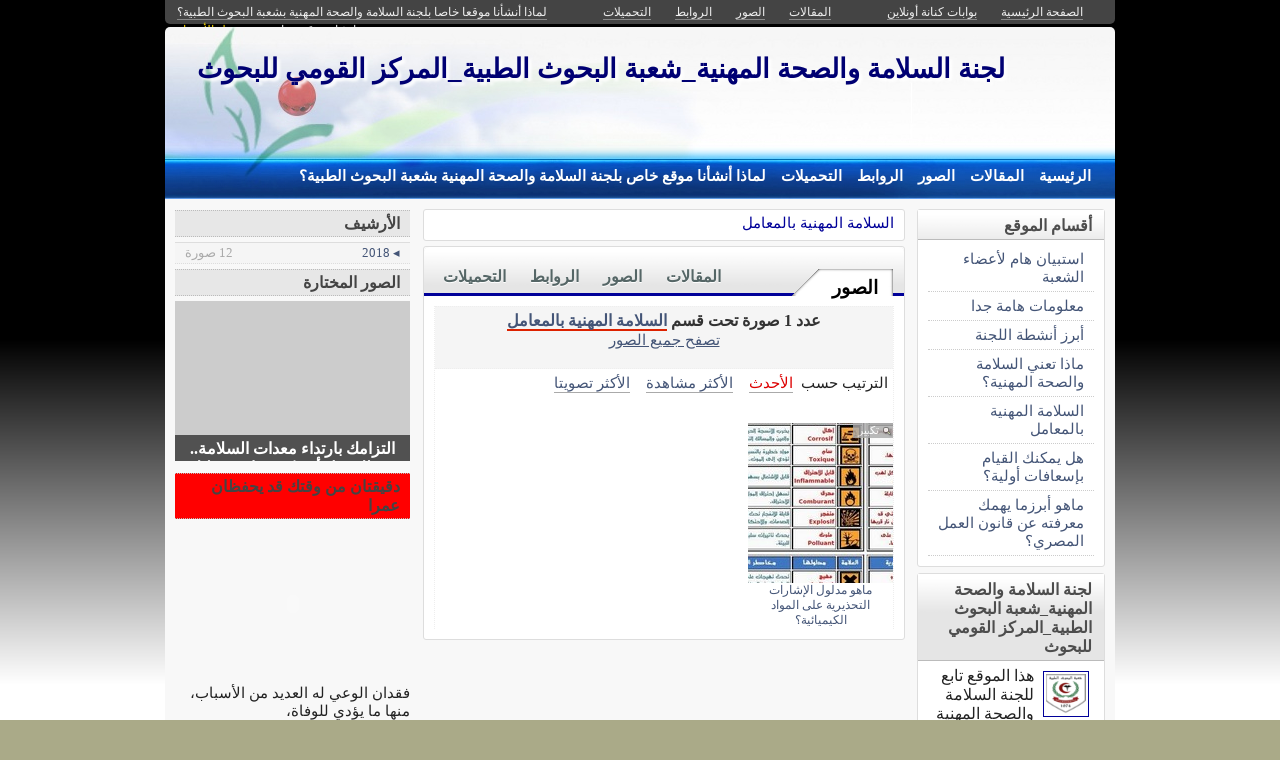

--- FILE ---
content_type: text/html; charset=utf-8
request_url: http://kenanaonline.com/users/OSHmdNRC/topics/197292/photos
body_size: 9663
content:
<!DOCTYPE html PUBLIC "-//W3C//DTD XHTML 1.0 Transitional//EN" "//www.w3.org/TR/xhtml1/DTD/xhtml1-transitional.dtd">
<html xmlns="//www.w3.org/1999/xhtml">
  <head>
    <title> لجنة السلامة والصحة المهنية_شعبة البحوث الطبية_المركز القومي للبحوث</title>
    <meta http-equiv="Content-Type" content="text/html; charset=utf-8" />
    <meta http-equiv="X-UA-Compatible" content="IE=100" />
    <meta name="google-translate-customization" content="2ad5ea026acbbe1-8ea7b62f08205025-g8e287970412391da-10"></meta>
        
    
    

      <link href="//media.kenanaonline.com/favicon.ico" rel="SHORTCUT ICON">
      
    <script type="text/javascript" src="//kenanaonline.com/javascripts/allmin.js"></script>	
    <script type="text/javascript" src="//kenanaonline.com/javascripts/swfobject.js"></script>	
    <script type="text/javascript" src="//kenanaonline.com/javascripts/flowplayer-3.1.1.min.js"></script>	
    <script type="text/javascript" src="//kenanaonline.com/javascripts/prototip.js"></script>	
    
    
    
    <link rel="stylesheet" href="//kenanaonline.com/stylesheets/styles.css?20111" type="text/css" media="screen" />
    
    
      <link href="//kenanaonline.com/users/OSHmdNRC/posts.atom" rel="alternate" title="متابعة أحدث المقالات" type="application/atom+xml" />
    
      <link href="//kenanaonline.com/users/OSHmdNRC/photos.atom" rel="alternate" title="متابعة أحدث الصور" type="application/atom+xml" />
    
      <link href="//kenanaonline.com/users/OSHmdNRC/links.atom" rel="alternate" title="متابعة أحدث الروابط" type="application/atom+xml" />
    
      <link href="//kenanaonline.com/users/OSHmdNRC/downloads.atom" rel="alternate" title="متابعة أحدث التحميلات" type="application/atom+xml" />
    
    <link href="/users/OSHmdNRC/topics/197292/photos.atom" rel="alternate" title="متابعة أحدث الصور" type="application/atom+xml" />

        
          <script type="text/javascript" src="//kenanaonline.com/sessinfo"></script>
        
        
        
        <script type="text/javascript" language="javascript" charset="utf-8">
        //<![CDATA[
        
          
          current_user_id = ""
          
          avatars = new Hash();
          players = new Hash();
          pointer = new Hash();
          backurls = new Hash();
        //]]>
        </script>
        

<style type="text/css" media="screen">
body{ 
  background:#AAAA88;
  background-image: -webkit-gradient( linear, left bottom, left top, color-stop(0.05, rgb(255,255,255)), color-stop(0.53, rgb(0,0,0)));
  background-attachment:fixed;  
  background-image: -moz-linear-gradient( top, #000000, #ffffff);
  filter: progid:DXImageTransform.Microsoft.gradient(startColorstr=#000000, endColorstr=#ffffff);
  -ms-filter: "progid:DXImageTransform.Microsoft.gradient(startColorstr=#000000, endColorstr=#ffffff)";
}
#archive-browser { background:#000099 url('http://media.kenanaonline.com/stylesheets/aqua/images/tab_shade.gif') no-repeat left top; color:#FFFFFF; }
#archive-browser  h5 a { color:#FFFFFF; }
#archive-browser  ul { background:#000099; }
#archive-browser  li a { color:#FFFFFF; border-bottom:1px solid #000099; }
#archive-browser li a:hover { background:#000099;  }
#archive-browser li#popular_downloads a { border-bottom:2px solid #000099; }
Div.wallpaper {  background-position: ; ; background-repeat:repeat;}
body.mini .wallpaper {padding:40px 0px 0px 0px;}
#content { border-bottom:2px solid #00007a; }
#mini-content { border-bottom:2px solid #00007a; }
#page-footer div.inner-footer { border-top:2px solid #000099; }
.pagination a { border:1px solid #00008a; color:#00006b; }
.pagination	a:hover { border:1px solid #000099; background:#000099; }
.pagination	a:active { border:1px solid #000099; }
.pagination	span.current { background-color:#000099; border:1px solid #00007a; }
Div.solotab h3 { border-bottom:2px solid #00006b; }
Div.solotab h3 span { background:#00008a; color:#FFFFFF; }
#transmenu {z-index:1000;}
#transmenu  a.menu-root { color:#FFFFFF; }
ul.menu-sub { background-color:#000099; background: none repeat scroll 0 0 rgba(0,0,153, 0.85);z-index:99; }
ul.menu-sub li {list-style:none; margin:0px; padding:0px;z-index:99;display:block;}
ul.menu-sub li a { border-bottom:1px dotted #000099;color:#FFFFFF; z-index:99;display:block;}
ul.menu-sub li a:hover {background:#000099;z-index:99;}
.transMenu .item { color:#FFFFFF; }
#main Div.header Div.inner { border-bottom:2px solid #000099; }
#main	Div.back-to-archive a  { color:#888; background-color:#F0F0F0; border-bottom:1px dotted #ccc;}
#main	Div.subtitle-links a { background-color:#FFFFFF; }
#main div.tabs { border-bottom:3px solid #000099; }
#main Div.body-text h2 { color:#00008a; }
#right-side Div.box h4 { border-bottom:1px solid #bbb; }
#side Div.box_bottom h4 { border-top:1px dotted #bbb;border-bottom:1px dotted #bbb; background:#e7e7e7;}
Div.profile-box Div.profile-photo img { border:1px solid #000099; }
.prototip .default .toolbar { background:#fff; }
.prototip .default .content { background:#fff; }
#breadcrumb a { color:#000099; }
#breadcrumb a:hover { color:#3399CC; border-bottom:1px solid #3399CC; }
Div.pages-list .topic-pages ul li { color: #000099; }  
.table-of-contents ul li { color: #000099; }  
.headertop_height { height:131px; }
#toplinks { color:#000099; }
#toplinks.mini { color:#000099; }
Div.headertop_height h1 { color:#000073; padding:29px 0px 0px 0px; text-shadow: #FFFFFF 3px 3px 3px; }
Div.headertop_height  h2 { color:#000080; sfilter: Shadow(Color=#FFFFFF, 	Direction=135, Strength=3); text-shadow: #FFFFFF 3px 3px 3px; }


  div.head { 
    color: #606d82;
    position:relative;
    margin:0px 0px 0px 0px;
    
    background-image:url('http://kenanaonline.com/photos/themes/21/blank.jpg');
    background-repeat:no-repeat;
    background-position:0px 0px;

	-moz-border-radius:5px 5px 0px 0px;
	-webkit-border-radius: 5px 5px 0px 0px; 
  }


#topmenu {
	height:36px;
  sposition:absolute;
  bottom:0px;left:0px;right:0px;
  background-color:#000099;
  background:rgba(0,0,153,0.0);
	sfilter:alpha(opacity=50);
}

#content {
  background-color:#F5F6F7;
  background:rgba(248,248,248,1.0);
	sfilter:alpha(opacity=100.0);
}

</style>


  </head>
  
  <body onload="" id="bodybg">
                
    <div id="background_theme_21" class="clr wallpaper">
    <div id="wrapper" class="wrapper clr">
      <div id="topbar">
        <div id="toplinks">
          <ul>
            <li class="tp_home"><a href="//kenanaonline.com/OSHmdNRC"><span>الصفحة الرئيسية</span></a></li>
            <li class="tp_portals"><a href="//kenanaonline.com">بوابات كنانة أونلاين</a></li>
            <li class="tp_sep">&nbsp;&nbsp;</li>
            
            
							<li class="tp_posts"><a href="/users/OSHmdNRC/posts"><span>المقالات</span></a></li>
            
							<li class="tp_photos"><a href="/users/OSHmdNRC/photos"><span>الصور</span></a></li>
            
							<li class="tp_links"><a href="/users/OSHmdNRC/links"><span>الروابط</span></a></li>
            
							<li class="tp_downloads"><a href="/users/OSHmdNRC/downloads"><span>التحميلات</span></a></li>
            
						<li class="tp_sep">&nbsp;&nbsp;</li>
            
              
              <li><a href="//kenanaonline.com/users/OSHmdNRC/aboutus"><span>لماذا أنشأنا موقعا خاصا بلجنة السلامة والصحة المهنية بشعبة البحوث الطبية؟</span></a></li>
              
            
              <li><a href="/create_a_free_website"><span>إنشاء موقع مجاني</span></a></li>
              <li><a href="/login" class="hl"><span>دخول الأعضاء</span></a></li>
            
          </ul>
        </div>
      </div>

      <div id="container">
        
        <div style="position:relative;" id="header_theme_21" class="head repos">
        
        <div id="headertop_theme_21" class="headertop_height">
          
              
                <h1>لجنة السلامة والصحة المهنية_شعبة البحوث الطبية_المركز القومي للبحوث</h1>
                <h2></h2>
              
          </div>
                  
          
<div id="topmenu">
  <div id="topmenu_in">
    <div id="transmenu">
      <ul class="root">
       
			 <li class="menu-root"> <a class="menu-root" href="/OSHmdNRC">الرئيسية</a> </li>
		 
			 <li class="menu-root"> <a class="menu-root" href="/users/OSHmdNRC/posts">المقالات</a> </li>
		 
			 <li class="menu-root"> <a class="menu-root" href="/users/OSHmdNRC/photos">الصور</a> </li>
		 
			 <li class="menu-root"> <a class="menu-root" href="/users/OSHmdNRC/links">الروابط</a> </li>
		 
			 <li class="menu-root"> <a class="menu-root" href="/users/OSHmdNRC/downloads">التحميلات</a> </li>
		 
			 <li class="menu-root"> <a class="menu-root" href="/users/OSHmdNRC/aboutus">لماذا أنشأنا موقع خاص بلجنة السلامة والصحة المهنية بشعبة البحوث الطبية؟</a> </li>
		 
        </ul>
    </div>
  </div>
</div>


        
 
        </div>
        
		<div id="subheaderbar">
		
		

	 


		</div>
        <div id="content" class="clr">
          <div id="subheader"></div>
          <div id="body" class="clr">
          <div id="bodytop"></div>
            
            <div id="main">

              <div id="loader" style="display:none;">
                <div>جارى التحميل</div>
                <div>استخدم زر ESC أو رجوع للعودة</div>
              </div>
              <div id="loader-icon" style="display:none;"></div>
              <div id="main_top">
                <div id="flash_messages">

  

  

  

</div>

                
    <div class="page_cap">
  <div class="top_cap">
    <div class="bottom_cap clr">
      


  
    
  

<div id="breadcrumb"> 
  <a href="http://kenanaonline.com/users/OSHmdNRC/topics/197292"> السلامة المهنية بالمعامل</a> 
</div>


    </div>
  </div>
</div>

  
                
                <div id="breadcrumb-box"></div>
                <div id="cse" style="width:100%;display:none;"></div> 
                
              </div>
              
              <div id="preview" class="white_content"></div>
              <div id="lightbox" class="black_overlay" style="display:none;"></div>
                  <div id="main_page">









  


        <div class="page_cap">
          <div class="top_cap">
            <div class="bottom_cap clr">

<div class="tabs">
  
  <h4> <a href="http://kenanaonline.com/users/OSHmdNRC/topics/197292/photos">الصور</a> </h4>
  <ul>
    
      <li id="tab_downloads">
        
        <a href="http://kenanaonline.com/users/OSHmdNRC/topics/197292/downloads" class="tab">التحميلات</a>
      </li>
    
      <li id="tab_links">
        
        <a href="http://kenanaonline.com/users/OSHmdNRC/topics/197292/links" class="tab">الروابط</a>
      </li>
    
      <li id="tab_photos">
        
        <a href="http://kenanaonline.com/users/OSHmdNRC/topics/197292/photos" class="tab">الصور</a>
      </li>
    
      <li id="tab_posts">
        
        <a href="http://kenanaonline.com/users/OSHmdNRC/topics/197292/posts" class="tab">المقالات</a>
      </li>
    
  </ul>
</div>


<div class="back-to-archive clr">
  

  
</div>
<div class="pc">
  
  
<div id="message-line" class="clr"><p class="msg">عدد 1 صورة تحت قسم <a href="http://kenanaonline.com/users/OSHmdNRC/topics/197292/photos"> السلامة المهنية بالمعامل</a><p class="help"><a href="http://kenanaonline.com/users/OSHmdNRC/photos">تصفح جميع الصور</a></p></p></div>

  
<div class="sort-by-line">
  <ul class="clr">
    <h4>الترتيب حسب</h4>
    <li>
      
      <a href="/users/OSHmdNRC/topics/197292/photos" class="on">الأحدث</a>
    </li>
    
      <li>
        
        <a href="/users/OSHmdNRC/topics/197292/most_visited_photos" class="">الأكثر مشاهدة</a>
      </li>
    
      <li>
        
        <a href="/users/OSHmdNRC/topics/197292/highest_rated_photos" class="">الأكثر تصويتا</a>
      </li>
    
  </ul>
</div>


  
    
      
      
      
      
      <style type="text/css" media="screen">
</style>
<div class="listing listview_thumbnail">
  <div class="photos">
    
      <div class="photos-row clr">
        
			
      
              
              
                  <div id="photo_1238646955" class="photo photo_item clr align_0">
                    <div class="frame" style="position:relative;">
                      <a href="//media.kenanaonline.com/photos/1238646/1238646955/gallery_1238646955.jpg?1535392389" class="lightview" rel="set[]"><span>تكبير</span></a>
                          <div id="listing_photo_1238646955_repos" style="display:none;" class="repositioner owner_216078"></div>

                      <a href="http://kenanaonline.com/users/OSHmdNRC/photos/1238646955" class="repos summary-tip viewer photo_bg" id="listing_photo_1238646955" rel="ماهو مدلول الإشارات التحذيرية على المواد الكيميائية؟ | نشرت فى 22 أغسطس 2018 بواسطة &lt;em&gt;OSHmdNRC&lt;/em&gt;. عدد 4536 مشاهدة.|//media.kenanaonline.com/photos/1238646/1238646969/square_1238646969.png?1534988200" style="background-image:url('//media.kenanaonline.com/photos/1238646/1238646955/medium_1238646955.jpg?1535392389'); background-repeat:repeat;background-position: -133px 130px;"><span></span></a>
                    </div>
                    <div class="title"><a href="http://kenanaonline.com/users/OSHmdNRC/photos/1238646955" class="summary-tip viewer" rel="ماهو مدلول الإشارات التحذيرية على المواد الكيميائية؟ | نشرت فى 22 أغسطس 2018 بواسطة &lt;em&gt;OSHmdNRC&lt;/em&gt;. عدد 4536 مشاهدة.|//media.kenanaonline.com/photos/1238646/1238646969/square_1238646969.png?1534988200">ماهو مدلول الإشارات التحذيرية على المواد الكيميائية؟ </a></div>
                    <div class="underline">
                      
                    </div>
                    <div class="admin owner_216078" style="display:none;">
                    <span class="edt"><a href="/photos/1238646955/edit" class="owner_216078" style="display:none;" title="تعديل"><em>تعديل</em></a></span> <span class="ftr"><a class="owner_216078" href="#" onclick="new Ajax.Request('/users/OSHmdNRC/photos/1238646955/featured', {asynchronous:true, evalScripts:true, parameters:'listview=thumbnail&amp;idx=0'}); return false;" style="display:none;"><em>مشاركة&nbsp;مختارة؟</em></a> </span> <span class="is_published upsh"><a class="owner_216078" href="#" onclick="new Ajax.Request('/users/OSHmdNRC/photos/1238646955/published', {asynchronous:true, evalScripts:true, parameters:'listview=thumbnail'}); return false;" style="display:none;" title="أوقف&nbsp;النشر؟"><em>أوقف&nbsp;النشر؟</em></a></span> <span class="cht"><a class="owner_216078" href="#" onclick="change_topic(this,'thumbnail','0');; return false;" rel="/users/OSHmdNRC/photos/1238646955/change_topic" style="display:none;" title="تصنيف"><em>تصنيف</em></a></span> <span class="del"><a class="owner_216078" href="#" onclick="if (confirm('متأكد هل تريد الحذف')) { new Ajax.Request('/photos/1238646955', {asynchronous:true, evalScripts:true, method:'delete'}); }; return false;" style="display:none;" title="حذف"><em>حذف</em></a></span>  
                    </div>
                  </div>


          
        
			
        
			
        
      </div>
    
  </div>
</div>


  
      
</div>
            </div>
          </div>
        </div>





</div>
                  
              </div>

            
          
          <div id="right-side">
            
            
            
    
    
      
        
<style type="text/css" media="screen">
  ul.mlist {list-style:none;margin:0px;padding:0px;}
  ul.mlist li { list-style:none;border:0px; margin:0px;padding:0px;}
  ul.mlist li a {display:block;border-bottom:1px dotted #ccc;padding:5px 10px;font:normal normal 9pt Tahoma;}
  ul.mlist li a:hover {background:#F0F0F0;color:#d00;}
</style>

  
  
    
      
                <div  class="box  clr" >
            <div class="box_top">
              <div class="box_bottom">
                <h4 style=""><span>أقسام الموقع</span></h4>
                <div class="box-content ">
                  <div class="inner">


        <ul class="mlist">
          
          <li><a href="https://kenanaonline.com/users/OSHmdNRC/topics/197285">استبيان هام لأعضاء الشعبة</a> </li>
          
          <li><a href="https://kenanaonline.com/users/OSHmdNRC/topics/197301">معلومات هامة جدا</a> </li>
          
          <li><a href="https://kenanaonline.com/users/OSHmdNRC/topics/197284">أبرز أنشطة اللجنة </a> </li>
          
          <li><a href="https://kenanaonline.com/users/OSHmdNRC/topics/197272">ماذا تعني  السلامة والصحة المهنية؟</a> </li>
          
          <li><a href="https://kenanaonline.com/users/OSHmdNRC/topics/197292"> السلامة المهنية بالمعامل</a> </li>
          
          <li><a href="https://kenanaonline.com/users/OSHmdNRC/topics/197273">هل يمكنك القيام بإسعافات أولية؟</a> </li>
          
          <li><a href="https://kenanaonline.com/users/OSHmdNRC/topics/197274">ماهو أبرزما يهمك معرفته عن قانون العمل المصري؟</a> </li>
          
        </ul>
                        </div>
                </div>
              </div>
            </div>
          </div>

    
  





        
        
  
    
    
                <div id="blog-profile-box" class="box  clr" >
            <div class="box_top">
              <div class="box_bottom">
                <h4 style=""><span>لجنة السلامة والصحة المهنية_شعبة البحوث الطبية_المركز القومي للبحوث</span></h4>
                <div class="box-content ">
                  <div class="inner">


        <div class="profile-box">
            <div class="profile-photo">
                              <div class="avatar " id="216078_avatar">
              <span class="shc"></span> <a href="//kenanaonline.com/OSHmdNRC" title="OSHmdNRC" class="ln" ><img src="//media.kenanaonline.com/photos/1238646/1238646969/square_1238646969.png?1534988200" alt="OSHmdNRC" class="small thumb"/></a>
            </div>

            </div>
            <div class="profile-blurb">
              هذا الموقع تابع للجنة السلامة والصحة المهنية بشعبة البحوث الطبية، بالمركز القومي للبحوث، به تجد أهم معلومات وتشريعات السلامة والصحة المهنية رئيس اللجنة: أ.د/جمال عبد المجيد رئيس الشعبة: أ.د/أسامة عزمي <a href="https://kenanaonline.com/users/OSHmdNRC/aboutus">&raquo;</a>
            </div>
        </div>
                        </div>
                </div>
              </div>
            </div>
          </div>

    
  


        
        



          <div  class="box  clr" >
            <div class="box_top">
              <div class="box_bottom">
                <h4 style=""><span>ابحث</span></h4>
                <div class="box-content ">
                  <div class="inner">



  
      <script>
        (function() {
          var cx = '000499370046776525046:trzwvd8pinq';
          var gcse = document.createElement('script');
          gcse.type = 'text/javascript';
          gcse.async = true;
          gcse.src = 'https://cse.google.com/cse.js?cx=' + cx;
          var s = document.getElementsByTagName('script')[0];
          s.parentNode.insertBefore(gcse, s);
        })();
      </script>
      <gcse:search></gcse:search>
  
                  </div>
                </div>
              </div>
            </div>
          </div>



<style>
  table.gsc-search-box > tbody > tr { display:flex; flex-flow:row wrap;}
  table.gsc-search-box td.gsc-input { flex-basis:100%; padding:0px;}
  table.gsc-search-box td.gsc-search-button  {flex-basis:100%;padding:0px;text-align:center;}
  table.gsc-search-box td.gsc-search-button button {width:50%;margin:10px 0px;}
</style>

        
        
  <div id="login-box">
              <div  class="box  clr" >
            <div class="box_top">
              <div class="box_bottom">
                <h4 style=""><span>تسجيل الدخول</span></h4>
                <div class="box-content ">
                  <div class="inner">


      <form action="http://kenanaonline.com/sessions" method="post">

        <label>اسم الدخول</label> 
        <div><input class="text_field" dir="ltr" id="user_email" name="user[email]" size="30" type="text" value="" /></div>

        <label>كلمة المرور</label> 
        <div><input class="text_field" dir="ltr" id="user_password" name="user[password]" size="30" type="password" value="" /></div>
        <input id="login_box" name="login_box" type="hidden" value="1" />
        
          
          <input id="return_url" name="return_url" type="hidden" value="//kenanaonline.com/users/OSHmdNRC/topics/197292/photos" />
        
        <div class="alone"><input id="sign_in" name="commit" type="submit" value="دخول الأعضاء" /></div>
        <div class="note">&raquo; <a href="http://kenanaonline.com/create_a_free_website">غير مشترك؟ احصل على موقع مجاني الآن!</a> </div>
        <div class="note">&raquo; <a href="http://kenanaonline.com/sendpassword">هل نسيت كلمة المرور؟</a></div>
      </form>
                      </div>
                </div>
              </div>
            </div>
          </div>

  </div>


        
        

  
    <div class="visits-counter">
      <p>عدد زيارات الموقع</p>
      <div class="visits">
        49,477 
      </div>
    </div>
  


        
        
    




			

  
  


            
            
            
          </div>
          
          </div>
            
            <div id="side">
              
              <div id="side_preview"> 
							</div>
              <div id="inner_side"> 
                
  
<div id="months">
          <script>
        new Ajax.Request('/users/216078/months/photo/1535392197', {asynchronous:true, evalScripts:true, method:'get', onLoaded:function(request){Event.addBehavior.reload();$$('a.summary-tip').each(function(element){mktooltip(element)});}})
        </script>

</div>

  






<div id="featured_photos">
          <script>
        new Ajax.Request('/users/OSHmdNRC/photos?stamp=1541921730', {asynchronous:true, evalScripts:true, method:'get', onLoaded:function(request){Event.addBehavior.reload();$$('a.summary-tip').each(function(element){mktooltip(element)});}, parameters:'featured=1&title=%D8%A7%D9%84%D8%B5%D9%88%D8%B1%20%D8%A7%D9%84%D9%85%D8%AE%D8%AA%D8%A7%D8%B1%D8%A9&per_page=10&listview=stg&container=featured_photos'})
        </script>

</div>

 
								

  
  
    
  
<style type="text/css" media="screen">
  div#banners { margin:0px; padding:0px 0px 0px 0px; clear:both;width:235px;position:relative;}
	div#banners .banner { margin:5px 0px 0px 0px; padding:0px; border:0px solid #DDD;position:relative;}
	div#banners h3 { margin:0px 0px 0px 0px;position:absolute; display:block; bottom:0px;padding:3px 6px 3px 6px; left:0px;right:0px;text-align:center;background-color:#000;
background: -moz-linear-gradient(top, rgba(125,185,232,0) 0%, rgba(0,0,0,0.82) 100%); /* FF3.6-15 */
background: -webkit-linear-gradient(top, rgba(125,185,232,0) 0%,rgba(0,0,0,0.82) 100%); /* Chrome10-25,Safari5.1-6 */
background: linear-gradient(to bottom, rgba(125,185,232,0) 0%,rgba(0,0,0,0.82) 100%); /* W3C, IE10+, FF16+, Chrome26+, Opera12+, Safari7+ */
filter: progid:DXImageTransform.Microsoft.gradient( startColorstr='#007db9e8', endColorstr='#d1000000',GradientType=0 ); /* IE6-9 */
	}
	div#banners h3 a {color:#fff;font:normal bold 12.5pt 'Arabic Transparent';display:block;padding-top:40px;}
  div#banners a.banner_link  {display:block;}
  div#banners a.banner_link span {display:none;}
</style>
            <div  class="box  clr" >
            <div class="box_top">
              <div class="box_bottom">
                
                <div class="box-content headless">
                  <div class="inner">


                

                      </div>
                </div>
              </div>
            </div>
          </div>

  

  
    
  
  
    
      
                <div  class="box  clr" >
            <div class="box_top">
              <div class="box_bottom">
                <h4 style="background-color:#FF0000;"><span>دقيقتان من وقتك قد يحفظان عمرا</span></h4>
                <div class="box-content ">
                  <div class="inner">


                <object width="235" height="160"><param name="movie" value="http://www.youtube.com/v/w7TLdyQgzbY&amp;hl=en_US&amp;fs=1&rel=0?"></param><param name="allowFullScreen" value="true"></param><param name="allowscriptaccess" value="always"></param><embed src="http://www.youtube.com/v/w7TLdyQgzbY&amp;hl=en_US&amp;fs=1&rel=0" type="application/x-shockwave-flash" allowscriptaccess="always" allowfullscreen="true" width="235" height="160"></embed></object>
 فقدان الوعي له العديد من الأسباب، منها ما يؤدي للوفاة، سرعة&nbsp;<a href="http://kenanaonline.com/users/OSHmdNRC/tags/89500/links">إسعاف</a>&nbsp;المصاب فاقد الوعي يمنع الكثير من المضاعافات ويزيد من فرص الشفاء
<p style="color: #222222; font-family: &quot;arabic transparent&quot;, times, serif;">في الرابط فيديو يوضح أبرز ما ينبغي القيام به عند&nbsp;<a href="http://kenanaonline.com/users/OSHmdNRC/tags/89500/links">إسعاف</a>&nbsp;مصاب فاقد الوعي.. إذا تعذر فتح رابط الفيديو من الصفحة الرئيسية.. يرجى فتحه من فرع الروابط وذلك لأهمية محتواه</p> 
                        </div>
                </div>
              </div>
            </div>
          </div>

    
  


  


              </div>
              
            </div>
            
          <div id="page-footer">
            <div class="inner-footer clear">
            
            </div>
          </div>
        </div> 
      </div>
    </div>
    </div>
    
        


    <script type="text/javascript" charset="utf-8">
		// <![CDATA[

function make_same_heights(){
      var sameheights = $$('.sameheights');
      sameheights.each(function(n){	
          var columns = n.select('.sameheight');					
          var max_height = 0;															
          columns.each(function(m){														
            if( m.getHeight() >  max_height ){
            max_height = m.getHeight();
            }						
            });		
          columns.each(function(b){			
            b.setStyle({ height: max_height + 'px' });					
            });
        });
}

  function open_registration_form(a){
    Lightview.show({ 
                    href: 'http://kenanaonline.com/register_with_facebook', 
                    rel: 'iframe', 
                    title: 'Facebook Registration', 
                    options: {
                      width: 630, 
                      height: 540,
                      overflow: 'hidden'
                      }
                    });
  }


  function user_tooltip_template(){
    s  = '<div class="utt utt_#{id}">';
    s +=  '<span class="close"></span>';
    s +=  '<span class="bh"></span>';
    s +=  '<img class="uttimg" src="#{avatar_uri}"/>';
    s +=  '<div class="inpad">';
    s +=    '<h5><a class="go" href="#{full_url}">#{get_site_title}</a></h5>';
    s +=    '<p class="username"><a class="remote_list" href="/users/#{login}/posts">#{login}</a></p>';
    s +=    '<p class="slogon">#{site_slogon}</p>';
    s +=    '<a class="toggle_follow btn #{following_status}" href="/followees/#{id}/toggle"><span>موقع مفضل</span></a>';
    s +=  '</div>';
    s += '</div>';
    return s;
  } 


function edit_photo(photo_id, photo_path){
  $('attached_photos_list').hide();
  $('attached_photos_edit').show();
      html = '<ul>';
      html += '<li style="list-style:none;margin:2px 0px;clear:both;"><div style="width:10px;height:10px;background:#aaa url(\'' + photo_path.gsub("large", "square") + '\');float:right;margin:5px 10px 0px 5px;"></div><a href="javascript:void(0);" onclick="insphoto(\'' + photo_path.gsub("large","small") + '\')">ادخل الصورة بالحجم الصغير</a></li>';
      html += '<li style="list-style:none;margin:2px 0px;clear:both;"><div style="width:15px;height:15px;background:#aaa url(\'' + photo_path.gsub("large", "square") + '\');float:right;margin:0px 5px 0px 5px;"></div><a href="javascript:void(0);" onclick="insphoto(\'' + photo_path.gsub("large","medium") + '\')">ادخل الصورة بالحجم الوسط</a></li>';
      html += '<li style="list-style:none;margin:2px 0px;clear:both;"><div style="width:20px;height:20px;background:#aaa url(\'' + photo_path.gsub("large", "square") + '\');float:right;margin:0px 0px 0px 5px;"></div><a href="javascript:void(0);" onclick="insphoto(\'' + photo_path + '\')">ادخل الصورة بالحجم الكبير</a></li>';
      html += '</ul>';
      html += '<a onclick="if (confirm(\'متأكد هل تريد الحذف\')) { new Ajax.Request(\'/photos/' + photo_id + '/delete\', {asynchronous:true, evalScripts:true, method:\'delete\', onSuccess:function(request){new Effect.Fade(\'attached_photo_1238033030\',{});}}); }; return false;" class="btn delete" href="#">حذف</a>';
      html += '<a class="btn" style="background:#eee;color:#00A;" href="javascript:void(0);" onclick="javascript:new Ajax.Request(\'/photos/' + photo_id + '/default\', {asynchronous:true, evalScripts:true});">الصورة الرئيسية</a> ';
      html += '<a class="btn" style="background:#eee;color:#00A;" href="javascript:void(0);" onclick="javascript:new Ajax.Request(\'/photos/' + photo_id + '/gallery\', {asynchronous:true, evalScripts:true});">تظهر فى معرض الصور</a> ';
      html += '<a class="btn" style="background:#eee;color:#00A;" href="javascript:void(0);" onclick="$(\'attached_photos_edit\').hide();$(\'attached_photos_list\').show();">رجوع</a> ';
      $('attached_photos_edit').update(html);
}



function comment_form(target_id, item_type, item_id) {
    $$('Div.comment_form').invoke("remove");
    dom_id = item_type + "_" + item_id ;
    parent_target = target_id ? "comment_" + target_id : "new_comment_" + dom_id
    if(!$('current_user')){
      html  = '<div id="comment_form_' + dom_id + '" class="comment_form" style="display:none;text-align:center;">';
      html += '<h3> يجب الدخول أولا. <a href="http://kenanaonline.com/login" class="remote" style="text-decoration:underline;">دخول الأعضاء</a></h3>';
      html += '<a href="http://kenanaonline.com/create_a_free_website">غير مشترك؟ احصل على موقع مجاني الآن!</a><br>';
      //html += '<a href="#" onclick="open_registration_form(this); return false;">signup_with_facebook</a>';
      $(parent_target).insert({after: html})
      new Effect.Appear($('comment_form_' + dom_id), {duration: 0.4});
      Event.addBehavior.reload();
    }
    else{
      add_comment_url = '/comment/' + item_type + '/' + item_id
      html  = '<div id="comment_form_' + dom_id + '" class="comment_form" style="display:none;">'
      html += '<form onsubmit="sb=$(\'submit_' + dom_id + '\');sb.disabled=true;sb.value=\'جارى الإراسل\';new Ajax.Request(add_comment_url, {asynchronous:true, evalScripts:true, parameters:Form.serialize(this)}); return false;" method="post" action="' + add_comment_url + '">'
      html += '<textarea id="add_comment_area_' + dom_id + '" class="add_comment_area" sonblur="if(this.value.length==0){remove_comment_form();}" name="body"></textarea>'
      html += target_id ? '<div><input type="hidden" name="parent" value="' + target_id + '"/></div>' : ''
      if(null && item_type.match(/user/i) && target_id==null){
        html += '<a href="#" class="private on"><input type="radio" checked value="1" name="is_private"><span>رسالة خاصة</span></a>';
        html += '<a href="#" class="private"><input type="radio" value="0" name="is_private"><span>رسالة عامة</span></a>';
      }
      html += '<div class="form-buttons"><input id="submit_' + dom_id  + '" class="zr do mrg5 lt" type="submit" value="شارك"/> <div class="zr mrg5 lt cancel"><a href="#" onclick="remove_comment_form();return false;" >رجوع</a></div></div>'
      html += '</form></div>';
      if($("comment_form_" + dom_id)) $("comment_form_" + dom_id).remove();
      $$('Div.share_your_opinion').invoke("hide");
      $(parent_target).insert({after: html})
      new Effect.SlideDown($('comment_form_' + dom_id), {duration: 0.4});
      setTimeout(function(){
        $('add_comment_area_' + dom_id).focus();
        Event.addBehavior.reload();
      }, 1200)
      }
  }

Event.addBehavior.reassignAfterAjax = true

		// ]]>
</script>

   <script type="text/javascript">  

     Event.observe(document, 'keypress', function(event){ 
         if(event.keyCode == Event.KEY_ESC){ event.stop(); show_homepage();}
    })

    load_page_from_hash();
    AudioPlayer.setup("http://kenanaonline.com/javascripts/player.swf", {  
width: "100%",
animation: "no",
autostart: "yes",
initialvolume: "100",
rightbg: "000099",
righticon: "FFFFFF",
rightbghover: "990000",
noinfo: "yes"
       });  
//document.observe("dom:loaded", 
document.observe("dom:loaded", function() {

    setInterval(function(){ 
        the_hash  = window.location.hash;
        the_hash = the_hash.gsub("#","");
        if( (the_hash.match(/none/i) || the_hash=='') && $('preview').style.display=='')
        { show_homepage() };
        
        if( the_hash!='' && !the_hash.match(/none/i) && the_hash != backurls['current'] && the_hash==backurls['last'])
        { 
          backurls['last'] = backurls['current'];
          backurls['current'] = the_hash;
          load_page(the_hash);
        } 

      }, 500);

    
            
            if (user_key && user_login) {
            new Ajax.Request("/dykm", { method: 'post', evalScripts:false, asynchronous:true, parameters: {u: user_login, k: user_key}, onSuccess: function(){ if(return_url!=null && return_url.match(/^http:/)){ window.location.href = return_url } }});
            }
            
            make_same_heights();
            show_owner_link();
            make_repos();
            make_resize();
});
        //window.onBeforeUnload = function() { preview_hash_url(); }

   </script>  

          
          

<div id="fb-root"></div>
<script>
  window.fbAsyncInit = function() {
    if(FB){
      //FB.init({appId: '104283852993105', status: true, cookie: true, xfbml: true});
      FB.init({status: true, cookie: true, xfbml: true});
      //FB.Canvas.setAutoResize();
      FB.Event.subscribe('comment.create', function(response) { });       
      FB.Event.subscribe('comment.remove', function(response) { });
    }
  };
  (function() {
    var e = document.createElement('script'); e.async = true;
    e.src = document.location.protocol +
      '//connect.facebook.net/ar_AR/all.js';
    document.getElementById('fb-root').appendChild(e);
  }());
</script>



    

    <script>
  (function(i,s,o,g,r,a,m){i['GoogleAnalyticsObject']=r;i[r]=i[r]||function(){
  (i[r].q=i[r].q||[]).push(arguments)},i[r].l=1*new Date();a=s.createElement(o),
  m=s.getElementsByTagName(o)[0];a.async=1;a.src=g;m.parentNode.insertBefore(a,m)
  })(window,document,'script','//www.google-analytics.com/analytics.js','ga');

  ga('create', 'UA-264566-1', 'auto');
  ga('send', 'pageview');
  </script>
  


  </body>
</html>


--- FILE ---
content_type: text/javascript; charset=utf-8
request_url: http://kenanaonline.com/users/216078/months/photo/1535392197
body_size: 701
content:
Element.replace("months", "\u003Cstyle type=\"text/css\" media=\"screen\"\u003E\n  ul.months  {padding:0px 0px;margin:0px 0px;list-style:none;}\n  ul.months li  {padding:0px 0px;margin:0px 0px;list-style:none;}\n  ul.months li a {display:block; padding:2px 10px;margin:0px 0px;background:#F5F5F5;font:normal normal 10pt 'Tahoma';border-bottom:1px dotted #ddd;}\n  ul.months li a span {float:left;font:normal normal 10pt Tahoma;color:#aaa;}\n\u003C/style\u003E\n          \u003Cdiv  class=\"box  clr\" \u003E\n            \u003Cdiv class=\"box_top\"\u003E\n              \u003Cdiv class=\"box_bottom\"\u003E\n                \u003Ch4 style=\"\"\u003E\u003Cspan\u003E\u0627\u0644\u0623\u0631\u0634\u064a\u0641\u003C/span\u003E\u003C/h4\u003E\n                \u003Cdiv class=\"box-content \"\u003E\n                  \u003Cdiv class=\"inner\"\u003E\n\n\n  \u003Cul class=\"months\"\u003E\n    \n  \u003C/ul\u003E\n  \u003Cul class=\"months\" style=\"border-top:1px solid #ddd;margin-top:2px;\"\u003E\n    \n    \u003Cli\u003E\u003Ca href=\"http://kenanaonline.com/users/OSHmdNRC/photos?year=2018\"\u003E\u0026#9666; 2018 \u003Cspan\u003E12 \u0635\u0648\u0631\u0629\u003C/span\u003E\u003C/a\u003E\u003C/li\u003E\n    \n  \u003C/ul\u003E\n                  \u003C/div\u003E\n                \u003C/div\u003E\n              \u003C/div\u003E\n            \u003C/div\u003E\n          \u003C/div\u003E\n\n");
Event.addBehavior.reload();$$('a.summary-tip').each(function(element){mktooltip(element)});$$('.tooltip').invoke('remove');show_owner_link();$$('div.utt').invoke('hide');  make_repos();make_resize();close_more_items();

--- FILE ---
content_type: text/javascript; charset=utf-8
request_url: http://kenanaonline.com/users/OSHmdNRC/photos?stamp=1541921730&featured=1&title=%D8%A7%D9%84%D8%B5%D9%88%D8%B1%20%D8%A7%D9%84%D9%85%D8%AE%D8%AA%D8%A7%D8%B1%D8%A9&per_page=10&listview=stg&container=featured_photos
body_size: 938
content:
Element.update("featured_photos", "\n\n\n  \n  \n  \n              \u003Cdiv  class=\"box  clr\" \u003E\n            \u003Cdiv class=\"box_top\"\u003E\n              \u003Cdiv class=\"box_bottom\"\u003E\n                \u003Ch4 style=\"\"\u003E\u003Cspan\u003E\u0627\u0644\u0635\u0648\u0631 \u0627\u0644\u0645\u062e\u062a\u0627\u0631\u0629\u003C/span\u003E\u003C/h4\u003E\n                \u003Cdiv class=\"box-content \"\u003E\n                  \u003Cdiv class=\"inner\"\u003E\n\n\n      \u003Cstyle type=\"text/css\" media=\"screen\"\u003E\n\u003C/style\u003E\n\n    \u003Cdiv id=\"stg\"\u003E\n      \n      \n      \n        \u003Cdiv class=\"mn\"\u003E\n            \u003Cdiv id=\"stg-l_photo_1238646492_repos\" style=\"display:none;\" class=\"repositioner owner_216078\"\u003E\u003C/div\u003E\n\n        \n        \u003Cspan class=\"ttl\"\u003E\u003Ca href=\"http://kenanaonline.com/users/OSHmdNRC/photos/1238646492\" class=\"viewer\"\u003E\u0627\u0644\u062a\u0632\u0627\u0645\u0643 \u0628\u0627\u0631\u062a\u062f\u0627\u0621 \u0645\u0639\u062f\u0627\u062a \u0627\u0644\u0633\u0644\u0627\u0645\u0629.. \u062d\u0642 \u0644\u0643 \u0642\u0628\u0644 \u0623\u0646 \u064a\u0643\u0648\u0646 \u0648\u0627\u062c\u0628 \u0639\u0644\u064a\u0643\u003C/a\u003E\u003C/span\u003E\n        \u003Ca id=\"stg-l_photo_1238646492\" rel=\"\u0627\u0644\u062a\u0632\u0627\u0645\u0643 \u0628\u0627\u0631\u062a\u062f\u0627\u0621 \u0645\u0639\u062f\u0627\u062a \u0627\u0644\u0633\u0644\u0627\u0645\u0629.. \u062d\u0642 \u0644\u0643 \u0642\u0628\u0644 \u0623\u0646 \u064a\u0643\u0648\u0646 \u0648\u0627\u062c\u0628 \u0639\u0644\u064a\u0643| \u0646\u0634\u0631\u062a \u0641\u0649 17 \u0623\u063a\u0633\u0637\u0633 2018 \u0628\u0648\u0627\u0633\u0637\u0629 \u003Cem\u003EOSHmdNRC\u003C/em\u003E. \u0639\u062f\u062f 1118 \u0645\u0634\u0627\u0647\u062f\u0629.|//media.kenanaonline.com/photos/1238646/1238646969/square_1238646969.png?1534988200\" class=\"repos bg viewer summary-tip \" href=\"http://kenanaonline.com/users/OSHmdNRC/photos/1238646492\" style=\"display:block;background-color:#ccc;background-image:url('//media.kenanaonline.com/photos/1238646/1238646492/medium_1238646492.jpg?1534965589');background-repeat:repeat;background-position:0px 0px;\"\u003E\u003C/a\u003E\n      \u003C/div\u003E\n    \n\n      \n    \u003C/div\u003E\n\n                      \u003C/div\u003E\n                \u003C/div\u003E\n              \u003C/div\u003E\n            \u003C/div\u003E\n          \u003C/div\u003E\n\n  \n\n");
Event.addBehavior.reload();$$('a.summary-tip').each(function(element){mktooltip(element)});$$('.tooltip').invoke('remove');show_owner_link();$$('div.utt').invoke('hide');  make_repos();make_resize();close_more_items();